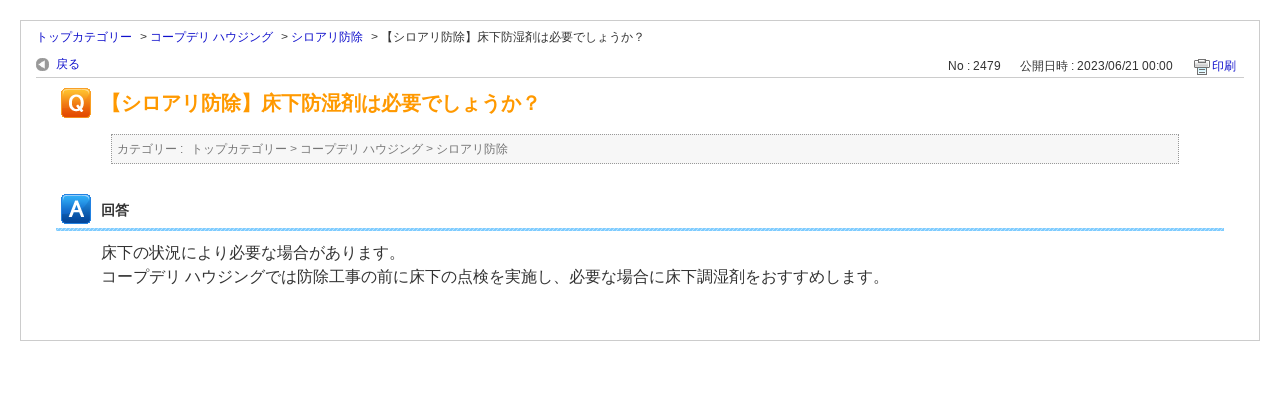

--- FILE ---
content_type: text/html; charset=utf-8
request_url: https://faq-ec-cs.coopnet.jp/print/faq/2479?category_id=10&site_domain=default
body_size: 2290
content:
<!DOCTYPE html PUBLIC "-//W3C//DTD XHTML 1.0 Transitional//EN" "http://www.w3.org/TR/xhtml1/DTD/xhtml1-transitional.dtd">
<html xmlns="http://www.w3.org/1999/xhtml" lang="ja" xml:lang="ja">
  <head>
    <meta http-equiv="content-type" content="text/html; charset=UTF-8" />
    <meta http-equiv="X-UA-Compatible" content="IE=edge,chrome=1" />
    <meta name="robots" content="noindex,nofollow,noarchive" />
    <title>【シロアリ防除】床下防湿剤は必要でしょうか？ | 【よくある質問】ライフなび</title>
    <link href="/stylesheets/style.css?JKKjL-rOS3wXh-C2Qiq2qE1IXvjZl6cWxYfS926m4vOBOZlByWh87NLxlfp3fx9f9Jn86If_4fzqnTW0PbFegQ" media="all" rel="stylesheet" type="text/css" />
    <link rel="stylesheet" href="https://faq-ec-cs.coopnet.jp/css/style.css?site_domain=default&amp;site_id=1" media="all" />
    <meta name="csrf-param" content="authenticity_token" />
<meta name="csrf-token" content="4Lr7hWC_EEa5CXDMmb3YY_jQ1_k2otBuOxnIJcUSEWNFIcHrQxkn1nx_BYCs6HGUQQF16WjKloQUAy9mlgWtEQ" />
    <style type="text/css" media="all">
      <!--
      @media print {
        .faq_print .icoPrint {display:none;}
        #okw_contents_base {position: static;}
      }
      #okw_contents,#okw_contents_base,#okw_contents_inner {background: none;}
      #okw_contents_base{width:auto;}
      #okw_wrapper {margin: 20px;border: 1px solid #ccc;}
      .faq_ans_col {border-bottom: none;}
     -->
    </style>
  </head>
  <body class="lang_size_medium">
    <div id="okw_wrapper">
      <div id="okw_contents">
        <div id="okw_contents_base">
          <div id="okw_contents_inner" class="clearfix">
            <div id="okw_sub_header" class="clearfix">
              <ul class="okw_bread">
  <li class="okw_bread_list"><a href="/category/show/1?site_domain=default">トップカテゴリー</a><span>&nbsp;&gt;&nbsp;</span><a href="/category/show/7?site_domain=default">コープデリ ハウジング</a><span>&nbsp;&gt;&nbsp;</span><a href="/category/show/10?site_domain=default">シロアリ防除</a><span>&nbsp;&gt;&nbsp;</span><span>【シロアリ防除】床下防湿剤は必要でしょうか？</span></li>
</ul>

            </div>
            
<div class="faq_qstInf_col clearfix">
    <ul class="siteLink">
        <li class="preLink">
            <a title="戻る" href="/category/show/10?site_domain=default">戻る</a>
        </li>
    </ul>
  <ul class="faq_dateNo flo_r">
    <li class="faq_no">No&nbsp;:&nbsp;2479</li>
      <li class="faq_date">公開日時&nbsp;:&nbsp;2023/06/21 00:00</li>
        <li class="faq_print">
          <span class="icoPrint">
              <a onclick="print(); return false;" href="/print/faq/2479?site_domain=default">印刷</a>
          </span>
        </li>
  </ul>
</div>
<span class="mark_area"></span>

<script type='text/javascript'>
    //<![CDATA[
    $(function() {
        $("#faq_tag_search_return_button").click(function () {
            const keywordTagsJ = JSON.stringify()
            const faqId = `${}`
            faq_popup_close_log(keywordTagsJ, faqId);
            window.close();
            return false;
        });
    });
    //]]>
</script>

<h2 class="faq_qstCont_ttl"><span class="icoQ">【シロアリ防除】床下防湿剤は必要でしょうか？</span></h2>
<div class="faq_qstCont_col">
  <dl class="faq_cate_col clearfix">
    <dt>カテゴリー&nbsp;:&nbsp;</dt>
    <dd>
      <ul>
          <li class="clearfix">
            <a href="/category/show/1?site_domain=default">トップカテゴリー</a><span>&nbsp;&gt;&nbsp;</span><a href="/category/show/7?site_domain=default">コープデリ ハウジング</a><span>&nbsp;&gt;&nbsp;</span><a href="/category/show/10?site_domain=default">シロアリ防除</a>
          </li>
      </ul>
    </dd>
  </dl>
</div>
<h2 class="faq_ans_bor faq_ans_ttl">
    <span class="icoA">回答</span>
</h2>
<div class="faq_ans_col">
  <div id="faq_answer_contents" class="faq_ansCont_txt clearfix">
    <div>床下の状況により必要な場合があります。</div>

<div>コープデリ ハウジングでは防除工事の前に床下の点検を実施し、必要な場合に床下調湿剤をおすすめします。</div>

  </div>
  
</div>

<script type="text/javascript">
$(function() {
  function resetFaqCountFlag() {
    window.__faq_countup_sent__ = false;
  }

  function countUpOnce() {
    // すでに送信済みならスキップ
    if (window.__faq_countup_sent__) return;
    window.__faq_countup_sent__ = true;

    fetch("/faq/countup?site_domain=default", {
      method: "POST",
      headers: {
        "Content-Type": "application/json",
        "X-CSRF-Token": $('meta[name=csrf-token]').attr('content')
      },
      body: JSON.stringify({
        faq_id: "2479",
        category_id: "10"
      })
    });
  }

  countUpOnce();

  // PC タグ検索 個別のモーダルを閉じる場合
  $("#faq_show .faq_tag_search_return_button").on("click", function() {
    resetFaqCountFlag();
  });
  // PC タグ検索 全てのモーダルを閉じる場合
  $("#faq_show .faq_tag_search_close_button").on("click", function() {
    resetFaqCountFlag();
  });

  // スマホ タグ検索
  $('.faq_tag_modal_close_btn').on("click", function() {
    resetFaqCountFlag();
  });

  // PC スーパーアシスタント Colorboxモーダルを閉じる場合
  $(document).on("cbox_closed", function() {
    resetFaqCountFlag();
  });

  // スマホ スーパーアシスタント FAQ詳細から戻る場合
  $("#toggle_preview_faq").on("click", function() {
    resetFaqCountFlag();
  });
});
</script>


          </div>
        </div>
      </div>
    </div>
  </body>
</html>

--- FILE ---
content_type: text/css
request_url: https://faq-ec-cs.coopnet.jp/css/style.css?site_domain=default&site_id=1
body_size: 475
content:
@charset "UTF-8";
#okw_contents {
  /*background: #fafafa url("../images/front/bodybg.jpg") repeat-x scroll left top;  背景 */
}

#okw_footer_custom {
  height: 0px;
  /*background: transparent url("../images/front/footerbg.jpg") repeat-x scroll left top;  背景 */
}

#okw_footer_default {
  background: url("/usr/file/attachment/border_wh.gif") repeat-x scroll left top #f1f8f8;
  border-top: 1px solid #86cecb;
  padding: 20px 0;
}

#okw_logo_footer {
  margin-right: 10px;
}

#HeaderArea {
  background: none repeat scroll 0 0 #fff;
  border-top: 3px solid #137a7f;
  min-width: 975px;
  width: 100%;
}

.cn-userStatus {
  background-color: #c1e3e5;
  min-width: 965px;
}

.cn-userStatus-inner {
  font-size: 12px;
  margin: 0 auto 0;
  padding: 8px 0;
  width: 975px;
}

.cn-globalHeader {
  border-bottom: 1px solid #c1e3e5;
  width: 100%;
}

.cn-globalHeader-wrap {
  margin: 0 auto -1px;
  overflow: hidden;
  width: 975px;
}
.cn-globalHeader-wrap p {
  margin: 12px 0;
}
